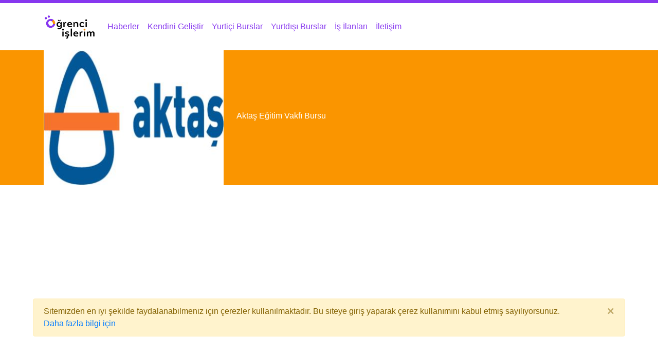

--- FILE ---
content_type: text/html; charset=UTF-8
request_url: https://www.ogrenciislerim.com/burs-basvuru/aktas-egitim-vakfi-bursu
body_size: 7640
content:
<!DOCTYPE html>
<html lang="en" dir="ltr" prefix="content: http://purl.org/rss/1.0/modules/content/  dc: http://purl.org/dc/terms/  foaf: http://xmlns.com/foaf/0.1/  og: http://ogp.me/ns#  rdfs: http://www.w3.org/2000/01/rdf-schema#  schema: http://schema.org/  sioc: http://rdfs.org/sioc/ns#  sioct: http://rdfs.org/sioc/types#  skos: http://www.w3.org/2004/02/skos/core#  xsd: http://www.w3.org/2001/XMLSchema# ">
  <head>
    <meta charset="utf-8" />
<script async src="https://www.googletagmanager.com/gtag/js?id=G-SB3S6YZDDW"></script>
<script>window.dataLayer = window.dataLayer || [];function gtag(){dataLayer.push(arguments)};gtag("js", new Date());gtag("set", "developer_id.dMDhkMT", true);gtag("config", "G-SB3S6YZDDW", {"groups":"default","page_placeholder":"PLACEHOLDER_page_location"});</script>
<link rel="canonical" href="https://www.ogrenciislerim.com/burs-basvuru/aktas-egitim-vakfi-bursu" />
<meta name="description" content="Aktaş Eğitim Vakfı, 2026-2027 eğitim öğretim yılında mal varlığı ve gelir durumuna göre maddi desteğe ihtiyacı olan başarılı öğrencilere geri ödemesiz burs vermektedir." />
<meta name="keywords" content="aktaş vakfı bursu, lisans öğrencilerine burs, önlisans burs, öğrenciye burs, burs başvuruları, burs arıyorum, üniversite öğrencilerine burs" />
<meta name="Generator" content="Drupal 9 (https://www.drupal.org)" />
<meta name="MobileOptimized" content="width" />
<meta name="HandheldFriendly" content="true" />
<meta name="viewport" content="width=device-width, initial-scale=1.0" />
<link rel="icon" href="/core/misc/favicon.ico" type="image/vnd.microsoft.icon" />

    <title>Aktaş Eğitim Vakfı Bursu | Öğrenci İşlerim</title>
    <link rel="stylesheet" media="all" href="/core/modules/system/css/components/ajax-progress.module.css?shnriy" />
<link rel="stylesheet" media="all" href="/core/modules/system/css/components/align.module.css?shnriy" />
<link rel="stylesheet" media="all" href="/core/modules/system/css/components/autocomplete-loading.module.css?shnriy" />
<link rel="stylesheet" media="all" href="/core/modules/system/css/components/fieldgroup.module.css?shnriy" />
<link rel="stylesheet" media="all" href="/core/modules/system/css/components/container-inline.module.css?shnriy" />
<link rel="stylesheet" media="all" href="/core/modules/system/css/components/clearfix.module.css?shnriy" />
<link rel="stylesheet" media="all" href="/core/modules/system/css/components/details.module.css?shnriy" />
<link rel="stylesheet" media="all" href="/core/modules/system/css/components/hidden.module.css?shnriy" />
<link rel="stylesheet" media="all" href="/core/modules/system/css/components/item-list.module.css?shnriy" />
<link rel="stylesheet" media="all" href="/core/modules/system/css/components/js.module.css?shnriy" />
<link rel="stylesheet" media="all" href="/core/modules/system/css/components/nowrap.module.css?shnriy" />
<link rel="stylesheet" media="all" href="/core/modules/system/css/components/position-container.module.css?shnriy" />
<link rel="stylesheet" media="all" href="/core/modules/system/css/components/progress.module.css?shnriy" />
<link rel="stylesheet" media="all" href="/core/modules/system/css/components/reset-appearance.module.css?shnriy" />
<link rel="stylesheet" media="all" href="/core/modules/system/css/components/resize.module.css?shnriy" />
<link rel="stylesheet" media="all" href="/core/modules/system/css/components/sticky-header.module.css?shnriy" />
<link rel="stylesheet" media="all" href="/core/modules/system/css/components/system-status-counter.css?shnriy" />
<link rel="stylesheet" media="all" href="/core/modules/system/css/components/system-status-report-counters.css?shnriy" />
<link rel="stylesheet" media="all" href="/core/modules/system/css/components/system-status-report-general-info.css?shnriy" />
<link rel="stylesheet" media="all" href="/core/modules/system/css/components/tabledrag.module.css?shnriy" />
<link rel="stylesheet" media="all" href="/core/modules/system/css/components/tablesort.module.css?shnriy" />
<link rel="stylesheet" media="all" href="/core/modules/system/css/components/tree-child.module.css?shnriy" />
<link rel="stylesheet" media="all" href="/core/modules/views/css/views.module.css?shnriy" />
<link rel="stylesheet" media="all" href="/modules/contrib/fivestar/widgets/oxygen/oxygen.css?shnriy" />
<link rel="stylesheet" media="all" href="/modules/contrib/fivestar/css/fivestar.css?shnriy" />
<link rel="stylesheet" media="all" href="//stackpath.bootstrapcdn.com/bootstrap/4.5.2/css/bootstrap.min.css" integrity="sha384-JcKb8q3iqJ61gNV9KGb8thSsNjpSL0n8PARn9HuZOnIxN0hoP+VmmDGMN5t9UJ0Z" crossorigin="anonymous" />
<link rel="stylesheet" media="all" href="//cdnjs.cloudflare.com/ajax/libs/font-awesome/5.15.1/css/all.min.css" crossorigin="anonymous" />
<link rel="stylesheet" media="all" href="/themes/custom/ogrenciislerim/css/style.css?shnriy" />

    
    <!-- Facebook Pixel Code -->
<script>
  !function(f,b,e,v,n,t,s)
  {if(f.fbq)return;n=f.fbq=function(){n.callMethod?
    n.callMethod.apply(n,arguments):n.queue.push(arguments)};
    if(!f._fbq)f._fbq=n;n.push=n;n.loaded=!0;n.version='2.0';
    n.queue=[];t=b.createElement(e);t.async=!0;
    t.src=v;s=b.getElementsByTagName(e)[0];
    s.parentNode.insertBefore(t,s)}(window, document,'script',
      'https://connect.facebook.net/en_US/fbevents.js');
    fbq('init', '932818383797860');
    fbq('track', 'PageView');
  </script>
  <noscript><img height="1" width="1" style="display:none"
    src="https://www.facebook.com/tr?id=932818383797860&ev=PageView&noscript=1"
    /></noscript>
    <!-- End Facebook Pixel Code -->


    <script>
        (function(i,s,o,g,r,a,m){i['GoogleAnalyticsObject']=r;i[r]=i[r]||function(){
          (i[r].q=i[r].q||[]).push(arguments)},i[r].l=1*new Date();a=s.createElement(o),
          m=s.getElementsByTagName(o)[0];a.async=1;a.src=g;m.parentNode.insertBefore(a,m)
        })(window,document,'script','//www.google-analytics.com/analytics.js','ga');

        ga('create', 'UA-52157173-1', 'auto');
        ga('send', 'pageview');

      </script>
      <script src="https://code.jquery.com/jquery-3.6.3.min.js" integrity="sha256-pvPw+upLPUjgMXY0G+8O0xUf+/Im1MZjXxxgOcBQBXU=" crossorigin="anonymous"></script>
  </head>
  <body class="path-node node--type-burs">
    <a href="#main-content" class="visually-hidden focusable skip-link">
      Skip to main content
    </a>
    
      <div class="dialog-off-canvas-main-canvas" data-off-canvas-main-canvas>
    <div id="page-wrapper">
  <div id="page">
    <header id="header" class="header" role="banner" aria-label="Site header">
        <nav>
    <div class="">
    <div id="block-socialbar">
  
    
      
            <div><div class="social-bar  d-none d-md-block">
<div class="container">

</div>
</div>
</div>
      
  </div>

  </div>

  
    <div class="">
    <nav role="navigation" aria-labelledby="block-ogrenciislerim-main-menu-menu" id="block-ogrenciislerim-main-menu">
            
  <h2 class="visually-hidden" id="block-ogrenciislerim-main-menu-menu">Main navigation</h2>
  

        
 <nav class="navbar navbar-expand-lg navbar-light">
 <div class="container">
 <a class=" go-back" href="javascript:history.go(-1)" style="left: 5px;"><i class="fas fa-arrow-left" style="font-size: 30px;"></i></a>
 <a class="navbar-brand" href="/">

     <div role="img" alt="öğrenciişlerim logo" id="logo">
       
     </div>
     

 </a>
 <button class="navbar-toggler" type="button" data-toggle="collapse" data-target="#navbarNav" aria-controls="navbarNav" aria-expanded="false" aria-label="Toggle navigation">
 <i class="fa fa-bars" aria-hidden="true"></i>

 </button>
<div id="navbarNav" class="navbar-collapse collapse"> 
 
                        <ul class="navbar-nav nav">
                                    <li class="nav-item">
                    <a href="/haberler" class="nav-link nav-link--haberler" data-drupal-link-system-path="haberler">Haberler</a>
                    </li>
                            <li class="nav-item">
                    <a href="/kendini-gelistir" class="nav-link nav-link--kendini-gelistir" data-drupal-link-system-path="kendini-gelistir">Kendini Geliştir</a>
                    </li>
                            <li class="nav-item">
                    <a href="/burs-basvurulari" class="nav-link nav-link--burs-basvurulari" data-drupal-link-system-path="burs-basvurulari">Yurtiçi Burslar</a>
                    </li>
                            <li class="nav-item">
                    <a href="/yurtdisi-burslar" class="nav-link nav-link--yurtdisi-burslar" data-drupal-link-system-path="yurtdisi-burslar">Yurtdışı Burslar</a>
                    </li>
                            <li class="nav-item">
                    <a href="/is-ilanlari" class="nav-link nav-link--is-ilanlari" data-drupal-link-system-path="is-ilanlari">İş İlanları</a>
                    </li>
                            <li class="nav-item">
                    <a href="/iletisim" class="nav-link nav-link--iletisim" data-drupal-link-system-path="node/568">İletişim</a>
                    </li>
                </ul>
          

      </div>

    </div>

    </nav>
  </nav>

  </div>

      </nav>


    </header>
          <div class="highlighted">
        <aside class=" section clearfix" role="complementary">
            <div class="">
    <div data-drupal-messages-fallback class="hidden"></div>

  </div>

        </aside>
      </div>
            <div id="main-wrapper" class="layout-main-wrapper clearfix">
      <div id="main" class="container">
  
  <div class="">
    <main>

    <section class="section">
      <a id="main-content" tabindex="-1"></a>
        <div class="">
    <div id="block-ogrenciislerim-content">
  
    
            <div data-history-node-id="286" class=" ">

     <div class="news-header break-container">


    <div class="container">
      <div class="row align-items-center ">
        <div  class="col-4">
          
            <div>  <img loading="lazy" src="/sites/default/files/2021-03/Web%20k%C3%BC%C3%A7%C3%BCk%20g%C3%B6rsel%20%2853%29_1.jpg" width="360" height="270" alt="Aktaş Eğitim Vakfı Bursu" typeof="foaf:Image" />

</div>
      
        </div>

        <div  class="page-title col-8  text-md-left">
          
            <div><h2>
  Aktaş Eğitim Vakfı Bursu
</h2>
</div>
      
        </div>
      </div>

    </div>
  </div>

    <div class="container">
    <div class="row">
      <div class="col-12">
       <div  class="region--bottom">
        
            <div><div id="block-burssayfalarigirisadsensereklami">
  
    
      
            <div><script async src="https://pagead2.googlesyndication.com/pagead/js/adsbygoogle.js?client=ca-pub-9872045114923156"
     crossorigin="anonymous"></script>
<!-- 300 600 son -->
<ins class="adsbygoogle"
     style="display:inline-block;width:300px;height:600px"
     data-ad-client="ca-pub-9872045114923156"
     data-ad-slot="2126063013"></ins>
<script>
     (adsbygoogle = window.adsbygoogle || []).push({});
</script></div>
      
  </div>
</div>
      
  <div>
    <div class="block-title" >Burs Başvuru Koşulları</div>
              <div><p>Aktaş Eğitim Vakfı, 2026-2027 eğitim öğretim yılında mal varlığı ve gelir durumuna göre maddi desteğe ihtiyacı olan başarılı<strong> öğrencilere</strong> <strong>geri ödemesiz burs</strong> vermektedir.</p>

<p><strong>Burs Başvuru Koşulları:</strong></p>

<ul><li>Teknik öğrenim kurumu veya en az dört yıl süreli tam zamanlı/örgün eğitim düzeninde yüksek öğretim kurumuna kayıt yaptırmış olmak.</li>
	<li>Doktora ve araştırma bursları dışında, 26 yaşından büyük olmamak.</li>
	<li>Askerlik ile ilişkisi olmamak.</li>
	<li>Mal varlığı ve gelir durumuna göre maddi desteğe ihtiyacı olmak, herhangi bir firma veya kuruluşta daimi eleman olarak çalışmıyor olmak.</li>
	<li>Başka bir kurumdan maaş, ücret veya burs almıyor olmak.</li>
	<li>Başarılı bir öğrenci olmak. (100 üzerinden en az 75, 4,00 üzerinden en az 3,00 ortalamaya sahip olmak).</li>
	<li>Kazandığı okul giriş puanını ve son ders yılında aldığı ders notlarını, kayıt yaptırdığına dair ilgili okuldan alacağı belgeleri ibraz etmek.</li>
	<li>Adli sicilde kaydı bulunmamak.</li>
	<li>Kimsesiz ve aynı zamanda mal varlığı ve gelir durumuna göre maddi durumu elverişli olmayan ailelerin çocuklarına burs verilmesi esas olup, burs verilecek öğrenci sayısının sınırlı olması durumunda, başarı derecesi yüksek olan adaylara öncelik tanınır.</li>
	<li>Aile durumu, (Yetim, Öksüz veya Anne-Baba ayrı olan öğrencilere öncelik tanınır).</li>
</ul><p><a href="https://www.ogrenciislerim.com/burs-basvurulari" rel=" noopener" target="_blank"><span style="color:#c0392b;"><strong>TÜM BURSLARI GÖRMEK İÇİN TIKLA</strong></span></a></p>

<table border="1" cellpadding="1" cellspacing="1"><tbody><tr><td>
			<p><span style="color:#2980b9;"><strong>Burs haberleri için </strong></span></p>

			<p><a href="https://www.youtube.com/channel/UCBSLKcmnGqHhEezsD3-1kqw" target="_blank"><span style="color:#2980b9;"><strong>TIKLA </strong></span><span style="color:#c0392b;"><strong>YOUTUBE</strong></span><span style="color:#2980b9;"><strong> KANALINA ABONE OL</strong></span></a></p>

			<p><strong><a href="http://t.me/ogrenciislerim"><span style="color:#2980b9;">TIKLA </span></a><a href="http://t.me/ogrenciislerim" rel=" noopener" target="_blank"><span style="color:#c0392b;">TELEGRAM</span><span style="color:#2980b9;"> </span></a><a href="http://t.me/ogrenciislerim"><span style="color:#2980b9;">KANALINA KATI</span></a><span style="color:#2980b9;">L</span></strong></p>

			<p><strong><a href="https://ig.me/j/AbbwPbAzXJfKQ6J_/" rel=" noopener" target="_blank"><span style="color:#2980b9;">TIKLA </span><span style="color:#c0392b;">İNSTAGRAM</span><span style="color:#2980b9;"> GRUBUNA KATIL</span></a></strong></p>

			<p><strong><a href="http://www.instagram.com/ogrenciislerim/" rel=" noopener" target="_blank"><span style="color:#2980b9;">TIKLA </span><span style="color:#c0392b;">İNSTAGRAM</span><span style="color:#2980b9;">'da TAKİP ET</span></a></strong></p>
			</td>
		</tr></tbody></table><p> </p>
</div>
          </div>

  <div>
    <div class="block-title" >Burs Miktarı?</div>
              <div><p>2026 yılı burs miktarı açıklanmadı.</p>
</div>
          </div>

            <div>
            <div><script async src="https://pagead2.googlesyndication.com/pagead/js/adsbygoogle.js"></script>
<!-- görüntülü -->
<ins class="adsbygoogle"
     style="display:block"
     data-ad-client="ca-pub-9872045114923156"
     data-ad-slot="4330271919"
     data-ad-format="auto"
     data-full-width-responsive="true"></ins>
<script>
     (adsbygoogle = window.adsbygoogle || []).push({});
</script></div>
      </div>
      
  <div>
    <div class="block-title" >KYK Bursu Alanlar Başvurabilir mi?</div>
              <div><p>Hayır.</p></div>
          </div>

  <div>
    <div class="block-title" >Bizi Sosyal Medyada Takip Et</div>
              <div>
            <div><div class="row justify-content-center social-networks-inline">
			<a target="_blank" href="https://t.me/ogrenciislerim"><i class="fab fa-telegram"></i></a>
			<a target="_blank" href="https://twitter.com/egitim_ajansi"><i class="fab fa-twitter"></i></a>
			<a target="_blank" href="https://www.instagram.com/ogrenciislerim/"><i class="fab fa-instagram"></i></a>

		</div></div>
      </div>
          </div>

  <div>
    <div class="block-title" >Burs Başvurusunda Dikkat Edilecekler</div>
              <div><p>Burs başvuru koşullarının sağlanması.</p></div>
          </div>

  <div>
    <div class="block-title" >Burs Başvurusu için Son Tarih</div>
              <div>2026 Ağustos ayı içerisinde başvuruya açılacaktır.</div>
          </div>

            <div>
            <div><p><br /><a aria-label="" href="https://www.ogrenciislerim.com/haberler/ogrenciye_ek_gelir" id="" rel=" noopener" target="_blank" title=""><img alt="Anketler" data-entity-type="file" data-entity-uuid="6a059725-d9fc-4928-b39d-7c80d11e92d2" src="/sites/default/files/inline-images/IMG-20230113-WA0002_2.jpg" width="329" height="218" loading="lazy" /></a></p>
</div>
      </div>
      
  <div>
    <div class="block-title" >Nasıl Başvurulur?</div>
              <div><p><strong>Burs başvuruları</strong>, vakıf sitesinden istenilen belgelerin online olarak yüklenmesiyle gerçekleştirilmektedir.</p>

<p><a href="https://www.ogrenciislerim.com/burs-basvurulari" rel=" noopener" target="_blank"><span style="color:#c0392b;"><strong>TÜM BURSLARI GÖRMEK İÇİN TIKLA</strong></span></a></p>
</div>
          </div>

  <div>
    <div class="block-title" >Burs Puanlama</div>
              <div><form class="fivestar-form-1" id="vote" data-drupal-selector="fivestar-form-1" action="/burs-basvuru/aktas-egitim-vakfi-bursu" method="post" accept-charset="UTF-8">
  <div class="clearfix fivestar-none-text fivestar-average-stars fivestar-form-item fivestar-oxygen"><div class="js-form-item form-item js-form-type-fivestar form-item-vote js-form-item-vote form-no-label">
        <div class="js-form-item form-item js-form-type-select form-item-vote js-form-item-vote form-no-label">
        <select class="vote form-select" data-drupal-selector="edit-vote" id="edit-vote--2" name="vote"><option value="-">Select rating</option><option value="20">Give it 1/5</option><option value="40">Give it 2/5</option><option value="60">Give it 3/5</option><option value="80" selected="selected">Give it 4/5</option><option value="100">Give it 5/5</option></select>
        </div>

        </div>
</div><input class="js-hide button js-form-submit form-submit" data-drupal-selector="edit-submit" type="submit" id="edit-submit" name="op" value="Rate" />
<input autocomplete="off" data-drupal-selector="form-e0slvp7lqufcmc0o95ldvhzqre0tl9elxe5c3-hc0ws" type="hidden" name="form_build_id" value="form-e0SlvP7lQUFCmC0o95lDVhzqrE0Tl9elxe5c3-hc0ws" />
<input data-drupal-selector="edit-fivestar-form-1" type="hidden" name="form_id" value="fivestar_form_1" />

</form>
</div>
          </div>

  <div>
    <div class="block-title" >Burs Tags</div>
          <div>
              <div><a href="/taxonomy/term/110" hreflang="en">aktaş vakfı bursu, lisans öğrencilerine burs, önlisans burs, öğrenciye burs, burs başvuruları, burs arıyorum, üniversite öğrencilerine burs</a></div>
              </div>
      </div>

      </div>
    </div>
  </div>
</div>


</div>



  </div>
<div id="block-yorumlar">
  
    
      
            <div><div class="container">
<div id="disqus_thread"></div>
<script>
    /**
    *  RECOMMENDED CONFIGURATION VARIABLES: EDIT AND UNCOMMENT THE SECTION BELOW TO INSERT DYNAMIC VALUES FROM YOUR PLATFORM OR CMS.
    *  LEARN WHY DEFINING THESE VARIABLES IS IMPORTANT: https://disqus.com/admin/universalcode/#configuration-variables    */
    /*
    var disqus_config = function () {
    this.page.url = PAGE_URL;  // Replace PAGE_URL with your page's canonical URL variable
    this.page.identifier = PAGE_IDENTIFIER; // Replace PAGE_IDENTIFIER with your page's unique identifier variable
    };
    */
    (function() { // DON'T EDIT BELOW THIS LINE
    var d = document, s = d.createElement('script');
    s.src = 'https://ogrenciislerim.disqus.com/embed.js';
    s.setAttribute('data-timestamp', +new Date());
    (d.head || d.body).appendChild(s);
    })();
</script>
<noscript>Please enable JavaScript to view the <a href="https://disqus.com/?ref_noscript">comments powered by Disqus.</a></noscript>
</div></div>
      
  </div>
<div class="views-element-container" id="block-views-block-benzer-icerikler-block-1">
  
      <div class="block-title">Benzer İçerikler</div>
    
      <div><div class="row js-view-dom-id-cf06fbbddc7abab39e465efa5705d225aab0637d924dc0707b2af32044cf18e2">
  
  
  


  


  
  

      <div class="article-item col-12 col-md-3 col-lg-2 "><div class="col-3 col-md-12 img-wrapper"><div>  <a href="/burs-basvuru/turkiye-burslari-2026-2027" hreflang="en"><img loading="lazy" src="/sites/default/files/2023-02/tb-logo.png" width="360" height="270" alt="Burs" typeof="foaf:Image" />
</a>
</div></div><div class="views-field views-field-title col-8 col-md-12"><span class="field-content"><a href="/burs-basvuru/turkiye-burslari-2026-2027" hreflang="en">Türkiye Bursları 2026-2027</a></span></div></div>
    <div class="article-item col-12 col-md-3 col-lg-2 "><div class="col-3 col-md-12 img-wrapper"><div>  <a href="/burs-basvuru/yucel-kultur-vakfi-yabanci-dil-bursu" hreflang="en"><img loading="lazy" src="/sites/default/files/2021-04/Web%20k%C3%BC%C3%A7%C3%BCk%20g%C3%B6rsel%20%2849%29_0.jpg" width="360" height="270" alt="Yücel Kültür Vakfı Yabancı Dil Bursu" typeof="foaf:Image" />
</a>
</div></div><div class="views-field views-field-title col-8 col-md-12"><span class="field-content"><a href="/burs-basvuru/yucel-kultur-vakfi-yabanci-dil-bursu" hreflang="en">Yücel Kültür Vakfı Yabancı Dil Bursu</a></span></div></div>
    <div class="article-item col-12 col-md-3 col-lg-2 "><div class="col-3 col-md-12 img-wrapper"><div>  <a href="/burs-basvuru/yucel-kultur-vakfi-yuksel-lisans-doktora-bursu" hreflang="en"><img loading="lazy" src="/sites/default/files/2021-04/Web%20k%C3%BC%C3%A7%C3%BCk%20g%C3%B6rsel%20%2849%29_1.jpg" width="360" height="270" alt="Yücel Kültür Vakfı Yüksel Lisans - Doktora Bursu" typeof="foaf:Image" />
</a>
</div></div><div class="views-field views-field-title col-8 col-md-12"><span class="field-content"><a href="/burs-basvuru/yucel-kultur-vakfi-yuksel-lisans-doktora-bursu" hreflang="en">Yücel Kültür Vakfı Yüksel Lisans - Doktora Bursu</a></span></div></div>
    <div class="article-item col-12 col-md-3 col-lg-2 "><div class="col-3 col-md-12 img-wrapper"><div>  <a href="/burs-basvuru/yucel-kultur-vakfi-yarim-elma-bursu" hreflang="en"><img loading="lazy" src="/sites/default/files/2021-04/Web%20k%C3%BC%C3%A7%C3%BCk%20g%C3%B6rsel%20%2849%29.jpg" width="360" height="270" alt="Yücel Kültür Vakfı Yarım Elma Bursu" typeof="foaf:Image" />
</a>
</div></div><div class="views-field views-field-title col-8 col-md-12"><span class="field-content"><a href="/burs-basvuru/yucel-kultur-vakfi-yarim-elma-bursu" hreflang="en">Yücel Kültür Vakfı Yarım Elma Bursu</a></span></div></div>
    <div class="article-item col-12 col-md-3 col-lg-2 "><div class="col-3 col-md-12 img-wrapper"><div>  <a href="/burs-basvuru/panel-station-ile-dusuncelenizi-soyleyin-kazanin" hreflang="en"><img loading="lazy" src="/sites/default/files/2023-01/Panel%201_0.png" width="360" height="270" alt="Panel" typeof="foaf:Image" />
</a>
</div></div><div class="views-field views-field-title col-8 col-md-12"><span class="field-content"><a href="/burs-basvuru/panel-station-ile-dusuncelenizi-soyleyin-kazanin" hreflang="en">Panel Station ile Düşüncelenizi Söyleyin Kazanın</a></span></div></div>
    <div class="article-item col-12 col-md-3 col-lg-2 "><div class="col-3 col-md-12 img-wrapper"><div>  <a href="/burs-basvuru/6-maddede-nasil-burs-bulunur" hreflang="en"><img loading="lazy" src="/sites/default/files/2023-02/1.png" width="360" height="270" alt="Burs" typeof="foaf:Image" />
</a>
</div></div><div class="views-field views-field-title col-8 col-md-12"><span class="field-content"><a href="/burs-basvuru/6-maddede-nasil-burs-bulunur" hreflang="en"> 6 Maddede Nasıl Burs Bulunur?</a></span></div></div>

    

  
  


  


  
</div>
</div>

  </div>

  </div>

    </section>
  </main>
  </div>
</div>
    </div>
        <footer class="site-footer">
      <div class="">
    <div class="site-footer__top clearfix">
      <div class="">
    <div id="block-footer">
  
    
      
            <div><div class="container">
		<div class="row justify-content-center social-networks">
			<a target="_blank" href="https://www.facebook.com/egitima/"><i class="fab fa-facebook-f"></i></a>
			<a target="_blank" href="https://twitter.com/egitim_ajansi"><i class="fab fa-twitter"></i></a>
			<a target="_blank" href="https://www.instagram.com/ogrenciislerim/"><i class="fab fa-instagram"></i></a>

		</div>
		<div class="row justify-content-center">
			Bizi sosyal medyada da takip et!
		</div>

	</div></div>
      
  </div>
<div id="block-footerlinks">
  
    
      
            <div><div class="footer-links">
		<div class="container">
			<div class="row flex">
				<div class="col">
					<a href="/gizlilik-politikasi">Gizlilik Politikası</a>
				</div>
				<div class="col text-right">
					<a href="/hakkimizda">Hakkımızda</a>
				</div>
			</div>
		</div>

	</div></div>
      
  </div>
<div id="block-cookie">
  
    
      
            <div><div style="position: fixed; bottom: 0; margin: 5%;width: 90%;" class="cookie-policy alert fade alert-warning alert-dismissible" role="alert">
	Sitemizden en iyi şekilde faydalanabilmeniz için çerezler kullanılmaktadır. Bu siteye giriş yaparak çerez kullanımını kabul etmiş sayılıyorsunuz. 
	<br> <a href="/cerez-politikasi">Daha fazla bilgi için</a>

	<button id="close_policy" type="button" class="close" data-dismiss="alert" aria-label="Close">
		<span  aria-hidden="true">&times;</span>
	</button>
</div>

<script>
	function getCookie(cname) {
		var name = cname + "=";
		var ca = document.cookie.split(';');
		for(var i = 0; i < ca.length; i++) {
			var c = ca[i];
			while (c.charAt(0) == ' ') {
				c = c.substring(1);
			}
			if (c.indexOf(name) == 0) {
				return c.substring(name.length, c.length);
			}
		}
		return "";
	}
	function setCookie(cname, cvalue, exdays) {

		var d = new Date();
		d.setTime(d.getTime() + (exdays * 24 * 60 * 60 * 1000));
		var expires = "expires="+d.toUTCString();
		document.cookie = cname + "=" + cvalue + ";" + expires + ";path=/";
	}

	function checkCookie(argument) {
		let cookie_policy = getCookie("cookie_policy");
		if (cookie_policy != 1) {
			let el = document.getElementsByClassName("cookie-policy");
			el[0].classList.remove('fade');
		} else {

		}

	}
	document.addEventListener("DOMContentLoaded", function(event) { 
	  checkCookie();
	});
	document.getElementById("close_policy").addEventListener("click", function(){ 
		setCookie('cookie_policy', 1, 90)
	});
	


	

</script>
</div>
      
  </div>

  </div>

    
    
    
  </div>
    </div>
    </footer>
  </div>
</div>

  </div>

    
    <script type="application/json" data-drupal-selector="drupal-settings-json">{"path":{"baseUrl":"\/","scriptPath":null,"pathPrefix":"","currentPath":"node\/286","currentPathIsAdmin":false,"isFront":false,"currentLanguage":"en"},"pluralDelimiter":"\u0003","suppressDeprecationErrors":true,"ajaxPageState":{"libraries":"core\/internal.jquery.form,fivestar\/fivestar.base,fivestar\/oxygen,google_analytics\/google_analytics,ogrenciislerim\/bootstrap_cdn,ogrenciislerim\/fontawesome,ogrenciislerim\/global-styling,system\/base,views\/views.module","theme":"ogrenciislerim","theme_token":null},"ajaxTrustedUrl":{"form_action_p_pvdeGsVG5zNF_XLGPTvYSKCf43t8qZYSwcfZl2uzM":true,"\/burs-basvuru\/aktas-egitim-vakfi-bursu?ajax_form=1":true},"google_analytics":{"account":"G-SB3S6YZDDW","trackOutbound":true,"trackMailto":true,"trackTel":true,"trackDownload":true,"trackDownloadExtensions":"7z|aac|arc|arj|asf|asx|avi|bin|csv|doc(x|m)?|dot(x|m)?|exe|flv|gif|gz|gzip|hqx|jar|jpe?g|js|mp(2|3|4|e?g)|mov(ie)?|msi|msp|pdf|phps|png|ppt(x|m)?|pot(x|m)?|pps(x|m)?|ppam|sld(x|m)?|thmx|qtm?|ra(m|r)?|sea|sit|tar|tgz|torrent|txt|wav|wma|wmv|wpd|xls(x|m|b)?|xlt(x|m)|xlam|xml|z|zip"},"ajax":{"edit-submit":{"event":"click","callback":"::fivestarAjaxVote","method":"replaceWith","wrapper":"vote","effect":"fade","url":"\/burs-basvuru\/aktas-egitim-vakfi-bursu?ajax_form=1","dialogType":"ajax","submit":{"_triggering_element_name":"op","_triggering_element_value":"Rate"}}},"user":{"uid":0,"permissionsHash":"45776f07366669c19eb806b2b0f3f3afc6cbce2375375ac57a132430f4525430"}}</script>
<script src="/core/assets/vendor/jquery/jquery.min.js?v=3.6.3"></script>
<script src="/core/misc/polyfills/nodelist.foreach.js?v=9.5.11"></script>
<script src="/core/misc/polyfills/element.matches.js?v=9.5.11"></script>
<script src="/core/misc/polyfills/object.assign.js?v=9.5.11"></script>
<script src="/core/assets/vendor/css-escape/css.escape.js?v=1.5.1"></script>
<script src="/core/assets/vendor/es6-promise/es6-promise.auto.min.js?v=4.2.8"></script>
<script src="/core/assets/vendor/once/once.min.js?v=1.0.1"></script>
<script src="/core/assets/vendor/jquery-once/jquery.once.min.js?v=2.2.3"></script>
<script src="/core/misc/drupalSettingsLoader.js?v=9.5.11"></script>
<script src="/core/misc/drupal.js?v=9.5.11"></script>
<script src="/core/misc/drupal.init.js?v=9.5.11"></script>
<script src="/core/assets/vendor/tabbable/index.umd.min.js?v=5.3.3"></script>
<script src="/modules/contrib/google_analytics/js/google_analytics.js?v=9.5.11"></script>
<script src="//cdn.jsdelivr.net/npm/popper.js@1.16.1/dist/umd/popper.min.js" integrity="sha384-9/reFTGAW83EW2RDu2S0VKaIzap3H66lZH81PoYlFhbGU+6BZp6G7niu735Sk7lN" crossorigin="anonymous"></script>
<script src="//stackpath.bootstrapcdn.com/bootstrap/4.5.2/js/bootstrap.min.js" integrity="sha384-B4gt1jrGC7Jh4AgTPSdUtOBvfO8shuf57BaghqFfPlYxofvL8/KUEfYiJOMMV+rV" crossorigin="anonymous"></script>
<script src="/themes/custom/ogrenciislerim/js/global.js?v=9.5.11"></script>
<script src="/core/assets/vendor/jquery-form/jquery.form.min.js?v=4.3.0"></script>
<script src="/core/misc/progress.js?v=9.5.11"></script>
<script src="/core/misc/jquery.once.bc.js?v=9.5.11"></script>
<script src="/core/assets/vendor/loadjs/loadjs.min.js?v=4.2.0"></script>
<script src="/core/misc/ajax.js?v=9.5.11"></script>
<script src="/modules/contrib/fivestar/js/fivestar.js?v=9.5.11"></script>

    <script src="https://cdn.onesignal.com/sdks/OneSignalSDK.js" async=""></script>
      <script>
        var OneSignal = window.OneSignal || [];
        OneSignal.push(function() {
          OneSignal.init({
            appId: "6c449157-3e57-4686-a3a5-5b3f1f852fa4",
          });
        });
      </script>
  </body>
</html>


--- FILE ---
content_type: text/html; charset=utf-8
request_url: https://www.google.com/recaptcha/api2/aframe
body_size: 270
content:
<!DOCTYPE HTML><html><head><meta http-equiv="content-type" content="text/html; charset=UTF-8"></head><body><script nonce="QqfC5hxxFSD-zI_qmFYTkA">/** Anti-fraud and anti-abuse applications only. See google.com/recaptcha */ try{var clients={'sodar':'https://pagead2.googlesyndication.com/pagead/sodar?'};window.addEventListener("message",function(a){try{if(a.source===window.parent){var b=JSON.parse(a.data);var c=clients[b['id']];if(c){var d=document.createElement('img');d.src=c+b['params']+'&rc='+(localStorage.getItem("rc::a")?sessionStorage.getItem("rc::b"):"");window.document.body.appendChild(d);sessionStorage.setItem("rc::e",parseInt(sessionStorage.getItem("rc::e")||0)+1);localStorage.setItem("rc::h",'1768813232179');}}}catch(b){}});window.parent.postMessage("_grecaptcha_ready", "*");}catch(b){}</script></body></html>

--- FILE ---
content_type: text/css
request_url: https://www.ogrenciislerim.com/themes/custom/ogrenciislerim/css/style.css?shnriy
body_size: 897
content:
/**
* Purple:  #8737EF;
* Orange: #FA9500;
* Cyan: #27D9E8;
*/

header{height: initial; background: none;}
.navbar{z-index: 1;}
.news-header.break-container{margin-bottom: 10px}
.navbar{justify-content:inherit; padding: 0.1rem 1rem; background: #8737EF; color:#fff; position: relative;}
.navbar-light .navbar-brand{font-size:20px; position: relative; color: #fff;}
.navbar a{color:#fff !important;}
.navbar a:focus{color:#F5941E !important;}
.navbar-toggler{color:#fff !important;}

.search-input{position: relative; margin: 10px}
.search-input input{text-indent: 30px;  background: rgb(250,149,0,0.7); color:#fff; padding: 5px; border-radius: 20px; border: 2px solid #fff;}
.search-input input::placeholder{color:#fff;}
.search-input input:focus{outline-width: 0; border: 2px solid #FA9500;  box-shadow: 0 0 0 0.2rem rgba(250,149,0,0.7); background: rgb(250,149,0,0.7); color:#fff;}
.search-input i{position: absolute; top: 12px; left: 30px; color:#fff;}


.btn-primary{background: #fff; color: #FA9500; border-color: #FA9500; border-radius: 20px}
.btn-primary:active{background-color: #FA9500 !important; border-color: #FA9500 !important}
.btn-primary:hover{background-color: #FA9500; border-color: #FA9500;}
.btn-primary.focus, .btn-primary:focus{box-shadow: 0 0 0 0.2rem rgba(245,148,30,.25) !important}

.advertisement{margin: 20px 0}
footer{background: #8737EF; color:#fff; border-top: 5px solid #27D9E8; margin-top: 30px;}
footer .social-networks i{padding: 5px; font-size: 26px; border: 1px solid #fff; border-radius: 50%; width: 40px; color:#fff; text-align: center; margin: 15px 5px;}
footer .footer-links{background: #FA9500; padding: 10px; margin-top:10px;  }
footer .footer-links a{color:#fff;}

.page-title{display: block; text-align: center;  background: #FA9500; color:#fff; font-size: 20px; padding: 10px}

.article-item i, .article-item a{color:  #8737EF; font-weight: bold}
.article-item .article-item-wrapper{position: relative; padding: 10px 0}
.article-item.open-to-application .badge{position: absolute; top: 0; z-index: 1; left: 0px; background: #05A737}
.article-item.open-to-application i {color: #05A737;}

h1{font-size: 20px}
h2{font-size: 16px}
.block-title{padding: 7px 0 2px 0; text-align: center; display: block; background: #8737EF; color:#fff;  border-bottom: 5px solid #27D9E8; margin-bottom: 10px}
.media img {width: 60px; height: 60px}
.reply a {text-decoration: none}
.social-bar {padding: 3px; background: #8737EF}
.social-bar a{color:#fff; padding: 5px}
.news-header{background: #fa9500; }
.search-block-form  .button{display: none;}
.img-wrapper img{max-width: 100%; height: auto;}
.views-field-field-basvuruya-acik{z-index: 1; position: absolute; top: 0;}
.burslar-wrapper, .haberler-wrapper{margin: 10px}
#logo{width: 100px; height: 50px; display: block;}
/** rating css*/
div.fivestar-widget {display: block;width: 200px;margin: 0 auto; padding: 10px;}
div.fivestar-widget div.hover a, div.rating div a:hover {background-position: 0 -23px;}
.fivestar-oxygen div.fivestar-widget .star, .fivestar-oxygen div.fivestar-widget .star a {background-size: 23px; width: 35px; height: 23px;}
div.fivestar-widget div.on a {background-position: 0 -46px;}
.row.justify-content-center.social-networks-inline i {font-size: 50px; padding: 10px 20px;}
.go-back{display: none;}
.break-container{width:100vw; position:relative; left:calc(-1 * (100vw - 100%)/2);}
.burslar-wrapper .badge{font-size: 60%; position: absolute;}
img{max-width: 100%; height: auto;}
/********/
@media (min-width: 992px) {
	.navbar{justify-content:inherit; padding: 1rem 1rem; background: #fff;}
	.navbar a{ color: #8737EF !important}
	#navbarNav a:hover{box-shadow: inset 0 -2px 0 0 #27D9E8}
	.article-list .article-item{padding: 10px}
	.article-item{background: #F4F4F4; border: 1px solid #FFE4B9; margin:10px; }
	.article-item a{display: block; text-align: center;}
	.content.row{padding: 25px}
	#logo{background-image: url("../img/logo.png");}

}
@media (max-width: 992px) {
	.article-item .views-field-title a:before {
		content: "\f0da";
		font-family: 'Font Awesome 5 Free';
		font-weight: 900;
		padding: 0 3px 0 0

	}
	#logo{background-image: url("../img/mobile-logo.png");}
	.news-header .col-4 img{max-width: 100%; height: auto;}
	.news-header .page-title h2{text-align: left}

	.row.align-items-center.article-item-wrapper > div{padding: 5px}
	.go-back{display: block;}
}   

--- FILE ---
content_type: text/javascript
request_url: https://www.ogrenciislerim.com/themes/custom/ogrenciislerim/js/global.js?v=9.5.11
body_size: -132
content:
/**
 * @file
 * Global utilities.
 *
 */
(function ($, Drupal) {

  'use strict';

  Drupal.behaviors.ogrenciislerim = {
    attach: function (context, settings) {

    }
  };

})(jQuery, Drupal);
